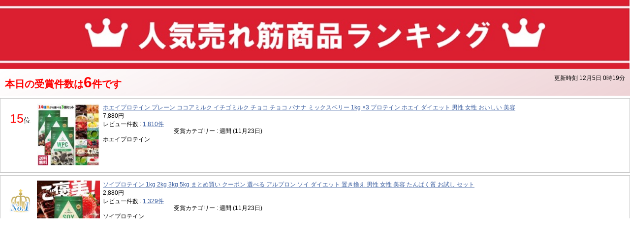

--- FILE ---
content_type: text/html
request_url: https://shopping.geocities.jp/alpron/system/svcH.html?class=style0
body_size: 33236
content:
<!DOCTYPE html PUBLIC "-//W3C//DTD XHTML 1.0 Strict//EN" "http://www.w3.org/TR/xhtml1/DTD/xhtml1-strict.dtd">
<html xmlns="http://www.w3.org/1999/xhtml">
<head>
	<meta name="robots" content="noindex" />
	<meta http-equiv="Content-Type" content="text/html; charset=UTF-8" />
	<title>ランキングチェッカー</title>
	<script src="jquery-1.8.3.min.js" type="text/javascript"></script>
	<script src="jquery-ui-1.9.2.custom.min.js" type="text/javascript"></script>
	<script src="jquery.corner.js"></script>
<style>
.clearfix:after {
    content: ".";
    display: block;
    clear: both;
    visibility: hidden;
    line-height: 0;
    height: 0;
}
 
.clearfix {
    display: inline-block;
}
 
html[xmlns] .clearfix {
    display: block;
}
 
* html .clearfix {
    height: 1%;
}


body {
	margin: 0px;
	padding: 0px;
	overflow: hidden;
}
ul {
	padding: 0px;
	margin: 0px;
}
li { list-style-type: none; }
a img { border-style: none; }
.description > div { margin-right: 20px; }

.style0 .title { position: relative; overflow: hidden; padding: 10px; display: block; }
.style0 #legend { float: left; }
.style0 #updated { position: relative; float: right; }
.style0 .rank { float: left; margin: 0px 5px; width: 50px; text-align: center; }
.style0 .image { float: left; margin: 0px 5px; width: 128px; height: 128px; }
.style0 .image:before {
	content: '';
	display: inline-block;
	height: 100%;
	vertical-align: middle;
	margin-right: -0.25em;
}
.style0 .image img {
	display: inline-block;
	vertical-align: middle;
}

.style0 body {
	width: 535px;
}

.style0 #titleimage {
	width: 529px;
	margin: 0px 3px;
}
.style0 .title {
	margin: 0px 3px;
	background-color: #f9f2fa;
	border: solid 1px #e8e8e8;
}
.style0 #legend {
	color: #ff0000;
	font-size: 20px;
}
.style0 #legend .num {
	color: #ff0000;
	font-size: 30px;
}
.style0 #updated {
	color: #000000;
	font-size: 12px;
}

.style0 #contents {
	overflow: hidden;
	overflow-x: hidden;
	width: 529px;
	margin: 0px 3px;
}

.style0 .item {
	background-color: #ffffff;
	border: solid 1px #c9c9c9;
	color: #000000;
	font-size: 12px;
	margin: 5px 0px;
	padding: 10px;
	overflow: hidden;
}
.style0 .rank { font-size: 14px; }
.style0 .rank:before {
	content: '';
	display: inline-block;
	height: 100%;
	vertical-align: middle;
	margin-right: -0.25em;
	background-color: #F00;
}
.style0 .rank div { display:inline-block; vertical-align:middle; width:50px; height:50px; }
.style0 .rank div.crown { background-image:url('/img/sHrank-1.png'); }
.style0 .rank .num { font-size: 25px; color: red; }

.style0 .image {
	display: block;
	text-align: center;
}
.style0 .image img {
	max-width: 128px;
	max-height: 128px;
}
.style0 .review-cnt {
	display: block;
	float: left;
}
.style0 .estimate {
	display: block;
}
.style0 .price {
	display: block;
}
.style0 .price .caption { display: none; }
.style0 .genre .caption { display: none; }
.style0 .category { display: block; }
.style0 .category_link { display: none; }
.style0 .fullpath { display: none; }

.style0 *{font-family:-apple-system,BlinkMacSystemFont,"Helvetica Neue","游ゴシック Medium",YuGothic,YuGothicM,"Hiragino Kaku Gothic ProN",メイリオ,Meiryo,sans-serif;}
.style0 #titleimage{vertical-align:bottom;}
.style0 #legend{font-weight:bold;}
.style0 #titleimage,.style0  #contents{width:100%;margin:0;}
.style0 .title {margin:0;background: linear-gradient(-25deg, rgba(170, 33, 49, .2), rgba(170, 33, 49, .0));border:none;}
.style0 a{color:#375b9e;}
.style0 .item{height:130px;}</style>

</head>

<body>
<img id="titleimage" />
<div class="title">
	<div id="legend"></div>
	<div id="updated"></div>
</div>

<div id="contents" class="clearfix">

<ul class="ranking clearfix" style="display:none;">
	<li class="item" rank="1" type="3">
		<div class="rank">
			<div class="crown" style="background-position:0px 0px;">&nbsp;</div>
		</div>
		<div class="image"><a href="https://store.shopping.yahoo.co.jp/alpron/lightsoy001.html" target="_blank"><img href="" src="https://item-shopping.c.yimg.jp/i/g/alpron_lightsoy001" /></a></div>
		<div class="description">
			<div class="name"><a href="https://store.shopping.yahoo.co.jp/alpron/lightsoy001.html" target="_blank">ソイプロテイン 1kg 2kg 3kg 5kg まとめ買い クーポン 選べる アルプロン ソイ ダイエット 置き換え 男性 女性 美容 たんぱく質 お試し セット</a></div>
			<div class="price"><span class="caption">価格 : </span>2,880円</div>
			<div class="review-cnt">
				<span class="caption">レビュー件数 : </span><a href="https://shopping.yahoo.co.jp/review/item/list?store_id=alpron&page_key=lightsoy001" target="_blank">1,329件</a>
			</div>
			<div class="estimate">
				&nbsp;
			</div>
			<div class="category"><span class="caption">受賞カテゴリー : </span>
				週間				<span class="prize-date">(11月23日)</span>
			</div>
			<div class="category_link"><span class="caption">受賞カテゴリー : </span>
				<a href="https://shopping.yahoo.co.jp/category/48948/ranking/period_weekly/" target="_blank">
				週間				<span class="prize-date">(11月23日)</span></a>
			</div>
			<div class="genre"><span class="caption">受賞ジャンル : </span><span class="fullpath">スポーツ > フィットネス、トレーニング > プロテイン > </span>ソイプロテイン</div>
		</div>
	</li>
	<li class="item" rank="2" type="2">
		<div class="rank">
			<div class="crown" style="background-position:-50px 0px;">&nbsp;</div>
		</div>
		<div class="image"><a href="https://store.shopping.yahoo.co.jp/alpron/lightsoy001.html" target="_blank"><img href="" src="https://item-shopping.c.yimg.jp/i/g/alpron_lightsoy001" /></a></div>
		<div class="description">
			<div class="name"><a href="https://store.shopping.yahoo.co.jp/alpron/lightsoy001.html" target="_blank">【15％OFFクーポン有】ソイプロテイン 1kg 2kg 3kg 5kg まとめ買い クーポン 選べる アルプロン ソイ ダイエット 置き換え 男性 女性 美容 たんぱく質</a></div>
			<div class="price"><span class="caption">価格 : </span>2,880円</div>
			<div class="review-cnt">
				<span class="caption">レビュー件数 : </span><a href="https://shopping.yahoo.co.jp/review/item/list?store_id=alpron&page_key=lightsoy001" target="_blank">1,339件</a>
			</div>
			<div class="estimate">
				&nbsp;
			</div>
			<div class="category"><span class="caption">受賞カテゴリー : </span>
				デイリー				<span class="prize-date">(12月4日)</span>
			</div>
			<div class="category_link"><span class="caption">受賞カテゴリー : </span>
				<a href="https://shopping.yahoo.co.jp/category/48948/ranking/" target="_blank">
				デイリー				<span class="prize-date">(12月4日)</span></a>
			</div>
			<div class="genre"><span class="caption">受賞ジャンル : </span><span class="fullpath">スポーツ > フィットネス、トレーニング > プロテイン > </span>ソイプロテイン</div>
		</div>
	</li>
	<li class="item" rank="6" type="3">
		<div class="rank">
			<div class="crown" style="background-position:-250px 0px;">&nbsp;</div>
		</div>
		<div class="image"><a href="https://store.shopping.yahoo.co.jp/alpron/tasmoe450.html" target="_blank"><img href="" src="https://item-shopping.c.yimg.jp/i/g/alpron_tasmoe450" /></a></div>
		<div class="description">
			<div class="name"><a href="https://store.shopping.yahoo.co.jp/alpron/tasmoe450.html" target="_blank">公式 ダイエット サポート サプリ サプリメント 燃え燃え グレープフルーツ 450g アルプロン アミノ酸 筋トレ スポーツ トレーニング 女性 男性</a></div>
			<div class="price"><span class="caption">価格 : </span>3,820円</div>
			<div class="review-cnt">
				<span class="caption">レビュー件数 : </span><a href="https://shopping.yahoo.co.jp/review/item/list?store_id=alpron&page_key=tasmoe450" target="_blank">24件</a>
			</div>
			<div class="estimate">
				&nbsp;
			</div>
			<div class="category"><span class="caption">受賞カテゴリー : </span>
				週間				<span class="prize-date">(11月23日)</span>
			</div>
			<div class="category_link"><span class="caption">受賞カテゴリー : </span>
				<a href="https://shopping.yahoo.co.jp/category/45567/ranking/period_weekly/" target="_blank">
				週間				<span class="prize-date">(11月23日)</span></a>
			</div>
			<div class="genre"><span class="caption">受賞ジャンル : </span><span class="fullpath">ダイエット、健康 > サプリメント > アミノ酸 > </span>Lーカルニチン</div>
		</div>
	</li>
	<li class="item" rank="10" type="2">
		<div class="rank">
			<div class="crown" style="background-position:-450px 0px;">&nbsp;</div>
		</div>
		<div class="image"><a href="https://store.shopping.yahoo.co.jp/alpron/web-soy-3set.html" target="_blank"><img href="" src="https://item-shopping.c.yimg.jp/i/g/alpron_web-soy-3set" /></a></div>
		<div class="description">
			<div class="name"><a href="https://store.shopping.yahoo.co.jp/alpron/web-soy-3set.html" target="_blank">【15％OFFクーポン有】ソイプロテイン  1kg 3個セット アルプロン SOY 選べるフレーバー ソイ ダイエット 置き換え 人気 男性 女性 美容 高 たんぱく質 コスパ</a></div>
			<div class="price"><span class="caption">価格 : </span>7,780円</div>
			<div class="review-cnt">
				<span class="caption">レビュー件数 : </span><a href="https://shopping.yahoo.co.jp/review/item/list?store_id=alpron&page_key=web-soy-3set" target="_blank">200件</a>
			</div>
			<div class="estimate">
				&nbsp;
			</div>
			<div class="category"><span class="caption">受賞カテゴリー : </span>
				デイリー				<span class="prize-date">(12月4日)</span>
			</div>
			<div class="category_link"><span class="caption">受賞カテゴリー : </span>
				<a href="https://shopping.yahoo.co.jp/category/48948/ranking/" target="_blank">
				デイリー				<span class="prize-date">(12月4日)</span></a>
			</div>
			<div class="genre"><span class="caption">受賞ジャンル : </span><span class="fullpath">スポーツ > フィットネス、トレーニング > プロテイン > </span>ソイプロテイン</div>
		</div>
	</li>
	<li class="item" rank="15" type="2">
		<div class="rank">
			<div><span class="num">15</span>位</div>
		</div>
		<div class="image"><a href="https://store.shopping.yahoo.co.jp/alpron/light001.html" target="_blank"><img href="" src="https://item-shopping.c.yimg.jp/i/g/alpron_light001" /></a></div>
		<div class="description">
			<div class="name"><a href="https://store.shopping.yahoo.co.jp/alpron/light001.html" target="_blank">【15％OFFクーポン有】ホエイプロテイン プレーン ココアミルク イチゴミルク チョコ チョコバナナ ミックスベリー 1kg プロテイン ホエイ ダイエット 男性 女性</a></div>
			<div class="price"><span class="caption">価格 : </span>3,080円</div>
			<div class="review-cnt">
				<span class="caption">レビュー件数 : </span><a href="https://shopping.yahoo.co.jp/review/item/list?store_id=alpron&page_key=light001" target="_blank">1,039件</a>
			</div>
			<div class="estimate">
				&nbsp;
			</div>
			<div class="category"><span class="caption">受賞カテゴリー : </span>
				デイリー				<span class="prize-date">(12月4日)</span>
			</div>
			<div class="category_link"><span class="caption">受賞カテゴリー : </span>
				<a href="https://shopping.yahoo.co.jp/category/2950/ranking/" target="_blank">
				デイリー				<span class="prize-date">(12月4日)</span></a>
			</div>
			<div class="genre"><span class="caption">受賞ジャンル : </span><span class="fullpath">スポーツ > </span>フィットネス、トレーニング</div>
		</div>
	</li>
	<li class="item" rank="15" type="3">
		<div class="rank">
			<div><span class="num">15</span>位</div>
		</div>
		<div class="image"><a href="https://store.shopping.yahoo.co.jp/alpron/light-3set.html" target="_blank"><img href="" src="https://item-shopping.c.yimg.jp/i/g/alpron_light-3set" /></a></div>
		<div class="description">
			<div class="name"><a href="https://store.shopping.yahoo.co.jp/alpron/light-3set.html" target="_blank">ホエイプロテイン プレーン ココアミルク イチゴミルク チョコ チョコ バナナ ミックスベリー 1kg ×3 プロテイン ホエイ ダイエット 男性 女性 おいしい 美容</a></div>
			<div class="price"><span class="caption">価格 : </span>7,880円</div>
			<div class="review-cnt">
				<span class="caption">レビュー件数 : </span><a href="https://shopping.yahoo.co.jp/review/item/list?store_id=alpron&page_key=light-3set" target="_blank">1,810件</a>
			</div>
			<div class="estimate">
				&nbsp;
			</div>
			<div class="category"><span class="caption">受賞カテゴリー : </span>
				週間				<span class="prize-date">(11月23日)</span>
			</div>
			<div class="category_link"><span class="caption">受賞カテゴリー : </span>
				<a href="https://shopping.yahoo.co.jp/category/48947/ranking/period_weekly/" target="_blank">
				週間				<span class="prize-date">(11月23日)</span></a>
			</div>
			<div class="genre"><span class="caption">受賞ジャンル : </span><span class="fullpath">スポーツ > フィットネス、トレーニング > プロテイン > </span>ホエイプロテイン</div>
		</div>
	</li>
	<li class="item" rank="17" type="3">
		<div class="rank">
			<div><span class="num">17</span>位</div>
		</div>
		<div class="image"><a href="https://store.shopping.yahoo.co.jp/alpron/light001.html" target="_blank"><img href="" src="https://item-shopping.c.yimg.jp/i/g/alpron_light001" /></a></div>
		<div class="description">
			<div class="name"><a href="https://store.shopping.yahoo.co.jp/alpron/light001.html" target="_blank">ホエイプロテイン プレーン ココアミルク イチゴミルク チョコ チョコバナナ ミックスベリー 1kg プロテイン ホエイ ダイエット 男性 女性 おいしい 美容</a></div>
			<div class="price"><span class="caption">価格 : </span>3,080円</div>
			<div class="review-cnt">
				<span class="caption">レビュー件数 : </span><a href="https://shopping.yahoo.co.jp/review/item/list?store_id=alpron&page_key=light001" target="_blank">1,034件</a>
			</div>
			<div class="estimate">
				&nbsp;
			</div>
			<div class="category"><span class="caption">受賞カテゴリー : </span>
				週間				<span class="prize-date">(11月23日)</span>
			</div>
			<div class="category_link"><span class="caption">受賞カテゴリー : </span>
				<a href="https://shopping.yahoo.co.jp/category/48947/ranking/period_weekly/" target="_blank">
				週間				<span class="prize-date">(11月23日)</span></a>
			</div>
			<div class="genre"><span class="caption">受賞ジャンル : </span><span class="fullpath">スポーツ > フィットネス、トレーニング > プロテイン > </span>ホエイプロテイン</div>
		</div>
	</li>
	<li class="item" rank="18" type="3">
		<div class="rank">
			<div><span class="num">18</span>位</div>
		</div>
		<div class="image"><a href="https://store.shopping.yahoo.co.jp/alpron/web-soy-3set.html" target="_blank"><img href="" src="https://item-shopping.c.yimg.jp/i/g/alpron_web-soy-3set" /></a></div>
		<div class="description">
			<div class="name"><a href="https://store.shopping.yahoo.co.jp/alpron/web-soy-3set.html" target="_blank">ソイプロテイン  1kg 3個セット アルプロン SOY 選べるフレーバー ソイ ダイエット 置き換え 人気 男性 女性 美容 高 たんぱく質 コスパ お試し セット</a></div>
			<div class="price"><span class="caption">価格 : </span>7,780円</div>
			<div class="review-cnt">
				<span class="caption">レビュー件数 : </span><a href="https://shopping.yahoo.co.jp/review/item/list?store_id=alpron&page_key=web-soy-3set" target="_blank">200件</a>
			</div>
			<div class="estimate">
				&nbsp;
			</div>
			<div class="category"><span class="caption">受賞カテゴリー : </span>
				週間				<span class="prize-date">(11月30日)</span>
			</div>
			<div class="category_link"><span class="caption">受賞カテゴリー : </span>
				<a href="https://shopping.yahoo.co.jp/category/48948/ranking/period_weekly/" target="_blank">
				週間				<span class="prize-date">(11月30日)</span></a>
			</div>
			<div class="genre"><span class="caption">受賞ジャンル : </span><span class="fullpath">スポーツ > フィットネス、トレーニング > プロテイン > </span>ソイプロテイン</div>
		</div>
	</li>
	<li class="item" rank="28" type="2">
		<div class="rank">
			<div><span class="num">28</span>位</div>
		</div>
		<div class="image"><a href="https://store.shopping.yahoo.co.jp/alpron/wdoun.html" target="_blank"><img href="" src="https://item-shopping.c.yimg.jp/i/g/alpron_wdoun" /></a></div>
		<div class="description">
			<div class="name"><a href="https://store.shopping.yahoo.co.jp/alpron/wdoun.html" target="_blank">【15％OFFクーポン有】プロテイン ソイプロテイン ウェイトダウン 1kg アルプロン 選べるフレーバー ソイ 大豆 ビタミン 乳酸菌 ダイエット 置き換え 美容 女性</a></div>
			<div class="price"><span class="caption">価格 : </span>3,030円</div>
			<div class="review-cnt">
				<span class="caption">レビュー件数 : </span><a href="https://shopping.yahoo.co.jp/review/item/list?store_id=alpron&page_key=wdoun" target="_blank">137件</a>
			</div>
			<div class="estimate">
				&nbsp;
			</div>
			<div class="category"><span class="caption">受賞カテゴリー : </span>
				デイリー				<span class="prize-date">(12月4日)</span>
			</div>
			<div class="category_link"><span class="caption">受賞カテゴリー : </span>
				<a href="https://shopping.yahoo.co.jp/category/48948/ranking/" target="_blank">
				デイリー				<span class="prize-date">(12月4日)</span></a>
			</div>
			<div class="genre"><span class="caption">受賞ジャンル : </span><span class="fullpath">スポーツ > フィットネス、トレーニング > プロテイン > </span>ソイプロテイン</div>
		</div>
	</li>
	<li class="item" rank="30" type="3">
		<div class="rank">
			<div><span class="num">30</span>位</div>
		</div>
		<div class="image"><a href="https://store.shopping.yahoo.co.jp/alpron/eaa840.html" target="_blank"><img href="" src="https://item-shopping.c.yimg.jp/i/g/alpron_eaa840" /></a></div>
		<div class="description">
			<div class="name"><a href="https://store.shopping.yahoo.co.jp/alpron/eaa840.html" target="_blank">サプリ サプリメント EAA 840g 選べるフレーバー アルプロン アミノ酸 BCAA 筋トレ スポーツ トレーニング 女性 男性 WEB限定 オススメ 最安値 女性</a></div>
			<div class="price"><span class="caption">価格 : </span>3,990円</div>
			<div class="review-cnt">
				<span class="caption">レビュー件数 : </span><a href="https://shopping.yahoo.co.jp/review/item/list?store_id=alpron&page_key=eaa840" target="_blank">24件</a>
			</div>
			<div class="estimate">
				&nbsp;
			</div>
			<div class="category"><span class="caption">受賞カテゴリー : </span>
				週間				<span class="prize-date">(11月22日)</span>
			</div>
			<div class="category_link"><span class="caption">受賞カテゴリー : </span>
				<a href="https://shopping.yahoo.co.jp/category/35185/ranking/period_weekly/" target="_blank">
				週間				<span class="prize-date">(11月22日)</span></a>
			</div>
			<div class="genre"><span class="caption">受賞ジャンル : </span><span class="fullpath">ダイエット、健康 > サプリメント > アミノ酸 > </span>BCAA</div>
		</div>
	</li>
	<li class="item" rank="31" type="3">
		<div class="rank">
			<div><span class="num">31</span>位</div>
		</div>
		<div class="image"><a href="https://store.shopping.yahoo.co.jp/alpron/wdoun.html" target="_blank"><img href="" src="https://item-shopping.c.yimg.jp/i/g/alpron_wdoun" /></a></div>
		<div class="description">
			<div class="name"><a href="https://store.shopping.yahoo.co.jp/alpron/wdoun.html" target="_blank">プロテイン ソイプロテイン ウェイトダウン 1kg アルプロン 選べるフレーバー ソイ 大豆 ビタミン 乳酸菌 ダイエット 置き換え 美容 女性 WEB限定</a></div>
			<div class="price"><span class="caption">価格 : </span>3,030円</div>
			<div class="review-cnt">
				<span class="caption">レビュー件数 : </span><a href="https://shopping.yahoo.co.jp/review/item/list?store_id=alpron&page_key=wdoun" target="_blank">135件</a>
			</div>
			<div class="estimate">
				&nbsp;
			</div>
			<div class="category"><span class="caption">受賞カテゴリー : </span>
				週間				<span class="prize-date">(11月30日)</span>
			</div>
			<div class="category_link"><span class="caption">受賞カテゴリー : </span>
				<a href="https://shopping.yahoo.co.jp/category/48948/ranking/period_weekly/" target="_blank">
				週間				<span class="prize-date">(11月30日)</span></a>
			</div>
			<div class="genre"><span class="caption">受賞ジャンル : </span><span class="fullpath">スポーツ > フィットネス、トレーニング > プロテイン > </span>ソイプロテイン</div>
		</div>
	</li>
	<li class="item" rank="35" type="3">
		<div class="rank">
			<div><span class="num">35</span>位</div>
		</div>
		<div class="image"><a href="https://store.shopping.yahoo.co.jp/alpron/1k-4flavor-.html" target="_blank"><img href="" src="https://item-shopping.c.yimg.jp/i/g/alpron_1k-4flavor-" /></a></div>
		<div class="description">
			<div class="name"><a href="https://store.shopping.yahoo.co.jp/alpron/1k-4flavor-.html" target="_blank">WPI プロテイン ホエイプロテイン 900g アルプロン 選べるフレーバー ホエイ アミノ酸 筋トレ ダイエット 女性 男性減量 筋トレ 女性 美容 大容量 公式</a></div>
			<div class="price"><span class="caption">価格 : </span>4,050円</div>
			<div class="review-cnt">
				<span class="caption">レビュー件数 : </span><a href="https://shopping.yahoo.co.jp/review/item/list?store_id=alpron&page_key=1k-4flavor-" target="_blank">112件</a>
			</div>
			<div class="estimate">
				&nbsp;
			</div>
			<div class="category"><span class="caption">受賞カテゴリー : </span>
				週間				<span class="prize-date">(11月23日)</span>
			</div>
			<div class="category_link"><span class="caption">受賞カテゴリー : </span>
				<a href="https://shopping.yahoo.co.jp/category/48947/ranking/period_weekly/" target="_blank">
				週間				<span class="prize-date">(11月23日)</span></a>
			</div>
			<div class="genre"><span class="caption">受賞ジャンル : </span><span class="fullpath">スポーツ > フィットネス、トレーニング > プロテイン > </span>ホエイプロテイン</div>
		</div>
	</li>
	<li class="item" rank="39" type="3">
		<div class="rank">
			<div><span class="num">39</span>位</div>
		</div>
		<div class="image"><a href="https://store.shopping.yahoo.co.jp/alpron/3k-wpc.html" target="_blank"><img href="" src="https://item-shopping.c.yimg.jp/i/g/alpron_3k-wpc" /></a></div>
		<div class="description">
			<div class="name"><a href="https://store.shopping.yahoo.co.jp/alpron/3k-wpc.html" target="_blank">ホエイプロテイン ココアミルク イチゴミルク チョコ ミックスベリー 3kg プロテイン ホエイ ダイエット 置き換え 男性 女性 おいしい 美容 置き換え</a></div>
			<div class="price"><span class="caption">価格 : </span>7,890円</div>
			<div class="review-cnt">
				<span class="caption">レビュー件数 : </span><a href="https://shopping.yahoo.co.jp/review/item/list?store_id=alpron&page_key=3k-wpc" target="_blank">85件</a>
			</div>
			<div class="estimate">
				&nbsp;
			</div>
			<div class="category"><span class="caption">受賞カテゴリー : </span>
				週間				<span class="prize-date">(11月30日)</span>
			</div>
			<div class="category_link"><span class="caption">受賞カテゴリー : </span>
				<a href="https://shopping.yahoo.co.jp/category/48947/ranking/period_weekly/" target="_blank">
				週間				<span class="prize-date">(11月30日)</span></a>
			</div>
			<div class="genre"><span class="caption">受賞ジャンル : </span><span class="fullpath">スポーツ > フィットネス、トレーニング > プロテイン > </span>ホエイプロテイン</div>
		</div>
	</li>
	<li class="item" rank="45" type="3">
		<div class="rank">
			<div><span class="num">45</span>位</div>
		</div>
		<div class="image"><a href="https://store.shopping.yahoo.co.jp/alpron/rakutenwhey003.html" target="_blank"><img href="" src="https://item-shopping.c.yimg.jp/i/g/alpron_rakutenwhey003" /></a></div>
		<div class="description">
			<div class="name"><a href="https://store.shopping.yahoo.co.jp/alpron/rakutenwhey003.html" target="_blank">プロテイン ホエイプロテイン 3kg WPC 選べるフレーバー アルプロン 公式 ホエイ アミノ酸 ダイエット 女性 男性</a></div>
			<div class="price"><span class="caption">価格 : </span>8,970円</div>
			<div class="review-cnt">
				<span class="caption">レビュー件数 : </span><a href="https://shopping.yahoo.co.jp/review/item/list?store_id=alpron&page_key=rakutenwhey003" target="_blank">1,251件</a>
			</div>
			<div class="estimate">
				&nbsp;
			</div>
			<div class="category"><span class="caption">受賞カテゴリー : </span>
				週間				<span class="prize-date">(11月30日)</span>
			</div>
			<div class="category_link"><span class="caption">受賞カテゴリー : </span>
				<a href="https://shopping.yahoo.co.jp/category/48947/ranking/period_weekly/" target="_blank">
				週間				<span class="prize-date">(11月30日)</span></a>
			</div>
			<div class="genre"><span class="caption">受賞ジャンル : </span><span class="fullpath">スポーツ > フィットネス、トレーニング > プロテイン > </span>ホエイプロテイン</div>
		</div>
	</li>
	<li class="item" rank="49" type="2">
		<div class="rank">
			<div><span class="num">49</span>位</div>
		</div>
		<div class="image"><a href="https://store.shopping.yahoo.co.jp/alpron/a-wdoun900.html" target="_blank"><img href="" src="https://item-shopping.c.yimg.jp/i/g/alpron_a-wdoun900" /></a></div>
		<div class="description">
			<div class="name"><a href="https://store.shopping.yahoo.co.jp/alpron/a-wdoun900.html" target="_blank">公式 プロテイン ソイプロテイン ウェイトダウン 900g 選べる2フレーバー アルプロン ソイ 大豆 アミノ酸 筋トレ ダイエット ウエイトダウン 女性 男性</a></div>
			<div class="price"><span class="caption">価格 : </span>2,600円</div>
			<div class="review-cnt">
				<span class="caption">レビュー件数 : </span><a href="https://shopping.yahoo.co.jp/review/item/list?store_id=alpron&page_key=a-wdoun900" target="_blank">14件</a>
			</div>
			<div class="estimate">
				&nbsp;
			</div>
			<div class="category"><span class="caption">受賞カテゴリー : </span>
				デイリー				<span class="prize-date">(12月4日)</span>
			</div>
			<div class="category_link"><span class="caption">受賞カテゴリー : </span>
				<a href="https://shopping.yahoo.co.jp/category/48948/ranking/" target="_blank">
				デイリー				<span class="prize-date">(12月4日)</span></a>
			</div>
			<div class="genre"><span class="caption">受賞ジャンル : </span><span class="fullpath">スポーツ > フィットネス、トレーニング > プロテイン > </span>ソイプロテイン</div>
		</div>
	</li>

</ul>

</div>

<form name="fValue">
<input type="hidden" name="legend-style0" value="本日の受賞件数は{rankin}件です" />
<input type="hidden" name="updated-style0" value="更新時刻 {mon}月{day}日 {hour}時{min}分" />
<input type="hidden" name="maxrank-style0" value="15" />
<input type="hidden" name="maxlen-style0" value="255" />
<input type="hidden" name="category-style0" value="2,3" />
<input type="hidden" name="titleimage-style0" value="sHtitle-1.jpg" />
<input type="hidden" name="imagenone-style0" value="0" />
<input type="hidden" name="rankimage-style0" value="sHrank-1.png" />
<input type="hidden" name="width-style0" value="535" />
<input type="hidden" name="scroll-style0" value="34" />
<input type="hidden" name="noscroll-style0" value="0" />
<input type="hidden" name="height-style0" value="445" />
<input type="hidden" name="scrollbar-style0" value="" />
<input type="hidden" name="disp-order-style0" value="" /> 
<input type="hidden" name="reverse-style0" value="" />
</form>

<script type="text/javascript">
$(document).ready(function(evt) {
	// bodyにクラスの指定
	var p = window.location.search;
	if (p) {
		var c = p.substring(1);
		var s = c.split('&');
		var param = new Array();
		for (var i = 0; i < s.length; i ++) {
			var tmp = s[i].split('=');
			param[tmp[0]] = tmp[1];
		}
		$('body').addClass(param['class']);
		style = param['class'];
	}
	// タイトルの設定
	var f = document.fValue;
	var cat = f.elements['category-'+style].value.split(',');
	$('ul.ranking li.item').each(function() {
		if (parseInt($(this).attr('rank')) > parseInt(f.elements['maxrank-'+style].value)) {
			$(this).remove();
			return;
		}
		var flag = false;
		for (var i = 0, l = cat.length; i < l; i ++) {
			if (cat[i] == $(this).attr('type')) {
				flag = true;
			}
		}
		if (!flag) {
			$(this).remove();
			return;
		}

		var e = $(this).find('.name a').get(0);
		var t = $(e).text();
		var max = parseInt(f.elements['maxlen-'+style].value);
		if (t.length > max) {
			$(e).text(t.substring(0, max - 3) + '...');
		}
	});
	var legend = f.elements['legend-'+style].value
		.replace('{rankin}', '<span class="num">'+($('ul.ranking li').length)+'</span>');
	$('#legend').html(legend);
	var x = new Date('2023/12/05 00:19:16');
	var updated = f.elements['updated-'+style].value
		.replace('{hour}', x.getHours())
		.replace('{min}', x.getMinutes())
		.replace('{mon}', x.getMonth()+1)
		.replace('{day}', x.getDate());
	$('#updated').text(updated);
	if (f.elements['imagenone-'+style].value == '0') {
		$('#titleimage')
			.attr('src', f.elements['titleimage-'+style].value);
	} else {
		$('#titleimage').remove();
	}
	$('.crown').css('background-image', 'url("'+f.elements['rankimage-'+style].value+'")');
	if (f.elements['noscroll-'+style].value != 1) {
		setTimeout('scroll()', 0);
	}
	setTimeout('setHeight()', 500);
	$('ul.ranking').show();
});

function setHeight() {
	var f = document.fValue;
	var v1 = $('#titleimage').outerHeight();
	var v2 = $('.title').outerHeight();
	var h = f.elements['height-'+style].value - v1 - v2;
	$('#contents').height(h);
}
function scroll() {
	// デフォルトスクロールアニメーション
	if(document.fValue.elements['reverse-'+style].value != 1){
		var li = $('ul.ranking li.item:last').hide().remove();
		var inner = li.find('> div').css('visibility', 'hidden');
		$('ul.ranking').prepend(li);
		li.slideDown('slow', function() {
			inner.hide().css('visibility', 'visible').fadeIn('slow');
		});
	}else{
		// 逆方向にスライド
		var li = $('ul.ranking li.item:first');
		$('ul.ranking').append('<li class="item" rank="'+li.attr('rank')+'" type="'+li.attr('type')+'">'+li.html()+'</li>');
		li.remove();
		$('ul.ranking li.item:nth-child(1)').slideUp('slow', function() {});
	}
	var to = 1000.0 + 9000.0 * document.fValue.elements['scroll-'+style].value / 100.0;
	setTimeout('scroll()', to);
}
</script>
<!-- ///////////////////////////////////////////////////////////////////////////////////////////////////////////////////////////////////////////////
ヤフジローシステムはユーザーに対して本サービスを使用する権利を許諾するものです。
本サービスに関するいかなる知的財産権についてもユーザーに譲渡するものではありま
せん。本サービスに関する全ての権利はオルグロー株式会社が有するものであり、いかなる権利もユーザ
ーに帰属するものではありません。
本サービスを、当社に無断で複製、改変、転用、頒布し、若しくは本サービスの
全部または一部のリバースエンジニアリング、逆コンパイル、改変、翻訳もしくは逆アセ
ンブルする等の行為を行ってはならないものとします。
無断利用が発覚した場合、著作権法119条・124条に基づき、警察に被害届けを出し、法的処置の準備に入らせて頂きます。
/////////////////////////////////////////////////////////////////////////////////////////////////////////////////////////////////////////////// -->

</body>
</html>
<!-- text below generated by geocities.jp --></object>
</layer></div></span></style></noscript></table></script></applet>
<link href="//bc-triple.yahoo.co.jp/js/no.css" rel="stylesheet" type="text/css">
<script language="javascript">var jps=2080250412;</script>
<script language="javascript" src="//bc-triple.yahoo.co.jp/js/no.js"></script>
<script language="javascript" src="//bc-triple.yahoo.co.jp/js/sc.js"></script>
<script language="javascript" src="https://s.yimg.jp/images/shp-delivery/utils/1.0/ptahLinkParamsUpdater.js"></script>


--- FILE ---
content_type: application/javascript
request_url: https://s.yimg.jp/images/shp-delivery/utils/1.0/ptahLinkParamsUpdater.js
body_size: 1081
content:
(()=>{"use strict";var e;!function(e){e[e.None=0]="None",e[e.Daily=1]="Daily",e[e.Fashion=2]="Fashion",e[e.Shopping=3]="Shopping",e[e.LypHotdeal=4]="LypHotdeal",e[e.LiffCommerce=5]="LiffCommerce",e[e.Error=6]="Error"}(e||(e={}));const t={DAILY:"d",FASHION:"f",SHOPPING:"s",HOTDEAL:"h",LIFF_COMMERCE:"c"};class i{static isPayPayMiniAppUa(e){return!!e&&e.includes("PayPayMiniApp")}static hasPayPayMiniAppCookie(e){if(!e)return!1;const i=e.split(";").map((e=>e.trim())).find((e=>e.startsWith("miniapp=")));if(!i)return!1;const a=i.slice(8);if(!a)return!1;const r=a.split("_")[0];return[t.DAILY,t.FASHION,t.SHOPPING].includes(r)}static isPayPayMiniApp(e,t){return!!i.isPayPayMiniAppUa(e)||i.hasPayPayMiniAppCookie(t)}static isNotFoundPayPayMiniAppCookie(e,t){return!!i.isPayPayMiniAppUa(e)&&!i.hasPayPayMiniAppCookie(t)}static isLineMiniApp(e){return!!e&&e.includes("Line")}static isLiffUa(e){return!!e&&e.includes("LIFF")&&e.includes("Line")}static getMiniAppInfo(a,r){const s={type:e.None,sellerId:""},n={type:e.Daily,sellerId:"h-lohaco"},o={type:e.Error,sellerId:""},p=i.isPayPayMiniAppUa(a),c=(r?r.split(";").map((e=>e.trim())):[]).find((e=>e.startsWith("miniapp=")));if(!c)return p?n:s;const l=c.slice(8);if(!l)return p?n:s;const d=l.split("_"),h=d[0];if(!h)return p?o:s;const y=d.length>1?d[1]:"";switch(h){case t.DAILY:return{type:e.Daily,sellerId:y};case t.FASHION:return{type:e.Fashion,sellerId:y};case t.SHOPPING:return{type:e.Shopping,sellerId:y};case t.HOTDEAL:return a&&a.includes("Line")?{type:e.LypHotdeal,sellerId:y}:s;case t.LIFF_COMMERCE:return i.isLiffUa(a)?{type:e.LiffCommerce,sellerId:y}:s;default:return{type:e.Error,sellerId:""}}}}class a{targetDomains=[];params={};constructor(e,t){this.params=e,this.targetDomains=t,this.init()}init(){this.addParamsToAllLinks(),this.initObserver()}addParamsToAllLinks(){document.querySelectorAll("a").forEach((e=>{this.addParamsToLink(e)}))}addParamsToLink(e){const t=this.getUrl(e.getAttribute("href")??"");if(!t)return;if(!this.targetDomains.includes(t.hostname))return;let i=!1;Object.entries(this.params).forEach((([e,a])=>{t.searchParams.has(e)||(i=!0,t.searchParams.set(e,a))})),i&&(e.href=t.href)}getUrl(e){try{return new URL(e)}catch(e){return}}initObserver(){new MutationObserver((e=>{e.forEach((e=>{if("childList"===e.type)e.addedNodes.forEach((e=>{e instanceof HTMLAnchorElement?this.addParamsToLink(e):e instanceof HTMLElement&&e.querySelectorAll("a").forEach((e=>{this.addParamsToLink(e)}))}));else if("attributes"===e.type&&e.target instanceof HTMLAnchorElement&&"href"===e.attributeName){const t=e.target;this.addParamsToLink(t)}}))})).observe(document.body,{childList:!0,subtree:!0,attributes:!0})}}const r=i.isPayPayMiniApp(navigator.userAgent,document.cookie),s=i.getMiniAppInfo(navigator.userAgent,document.cookie);(r||s.type===e.LypHotdeal)&&document.addEventListener("DOMContentLoaded",(()=>{new a({nodeeplink:"1"},["shopping.yahoo.co.jp","store.shopping.yahoo.co.jp","shopping.geocities.jp","paypaymall.yahoo.co.jp"])}))})();